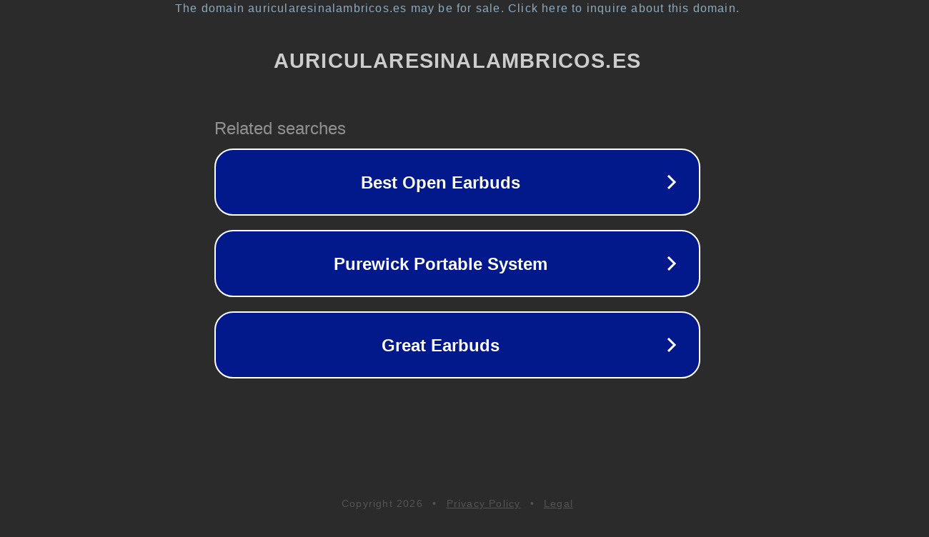

--- FILE ---
content_type: text/html; charset=utf-8
request_url: https://auricularesinalambricos.es/auriculares-inalambricos-40-euros/
body_size: 1122
content:
<!doctype html>
<html data-adblockkey="MFwwDQYJKoZIhvcNAQEBBQADSwAwSAJBANDrp2lz7AOmADaN8tA50LsWcjLFyQFcb/P2Txc58oYOeILb3vBw7J6f4pamkAQVSQuqYsKx3YzdUHCvbVZvFUsCAwEAAQ==_DWtzY/yHFWEOGjXl2HV6hS9kSZtr6LcrcGAOa/B/h9Upw2xHWU6uCNQ8wXNUbjRMhRC/Q2tWw9cWzvkb7t9HYg==" lang="en" style="background: #2B2B2B;">
<head>
    <meta charset="utf-8">
    <meta name="viewport" content="width=device-width, initial-scale=1">
    <link rel="icon" href="[data-uri]">
    <link rel="preconnect" href="https://www.google.com" crossorigin>
</head>
<body>
<div id="target" style="opacity: 0"></div>
<script>window.park = "[base64]";</script>
<script src="/bgKmzZzrM.js"></script>
</body>
</html>
